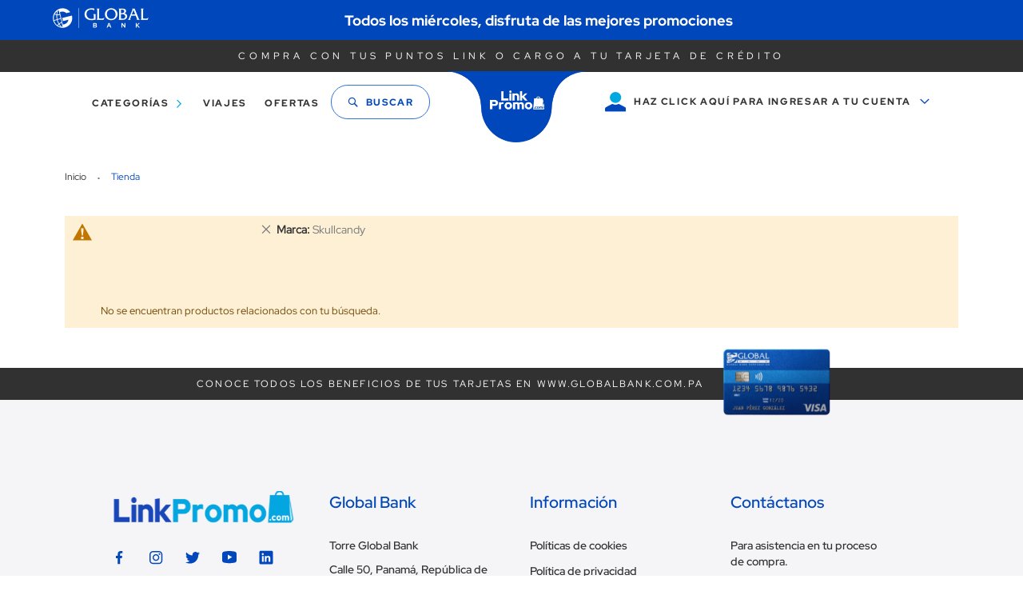

--- FILE ---
content_type: application/javascript; charset=UTF-8
request_url: https://link.globalbank.com.pa/static/version1764099747/frontend/Omnipro/globalbank/es_PA/js/sticky-header.js
body_size: 176
content:
require([
    "jquery"
], function($) {
    if ($('.checkout-index-index').length == 0) {
        if ($(window).width() >  768) {
            $('.section-notice').css('display', 'flex');
            $(window).scroll(function() {
                if ($(window).scrollTop() > $('.section-slogan').offset().top && !($('.page-header').hasClass('sticky'))) {
                    $('.page-header').addClass('sticky');
                    $('.header.content').addClass('transparent');
                    $('.section-slogan').hide();
                    $('.section-slogan-info').css('display', 'flex');
                    $('.section-notice').hide();
                } else if ($(window).scrollTop() == 0) {
                    $('.page-header').removeClass('sticky');
                    $('.section-slogan-info').addClass('blue');
                    $('.header.content').removeClass('transparent');
                    $('.section-notice').show();
                    $('.section-slogan').show();
                    $('.section-slogan-info').hide();
                }
            });
        } else {
            $(window).scroll(function() {
                $('.section-notice').hide();
                if ($(window).scrollTop() > $('.page-header').offset().top && !($('.page-header').hasClass('sticky')) && !($('.page-main').hasClass('paddingm'))) {
                    $('.page-header').addClass('sticky');
                    $('.header.content').addClass('transparent');
                    $('.section-eslogan').show();
                    $('.section-eslogan-info').hide();
                } else if ($(window).scrollTop() == 0) {
                    $('.page-header').removeClass('sticky');
                    $('.header.content').removeClass('transparent');
                    $('.section-eslogan').hide();
                    $('.section-eslogan-info').show();
                }
            });
        }
    }

        if ($(window).width() <= 768) {
            $('.section-notice').hide();
            $('.section-slogan-info').hide();
            $(window).scroll(function() {
                $('.section-slogan').show();
            })
        }

});
